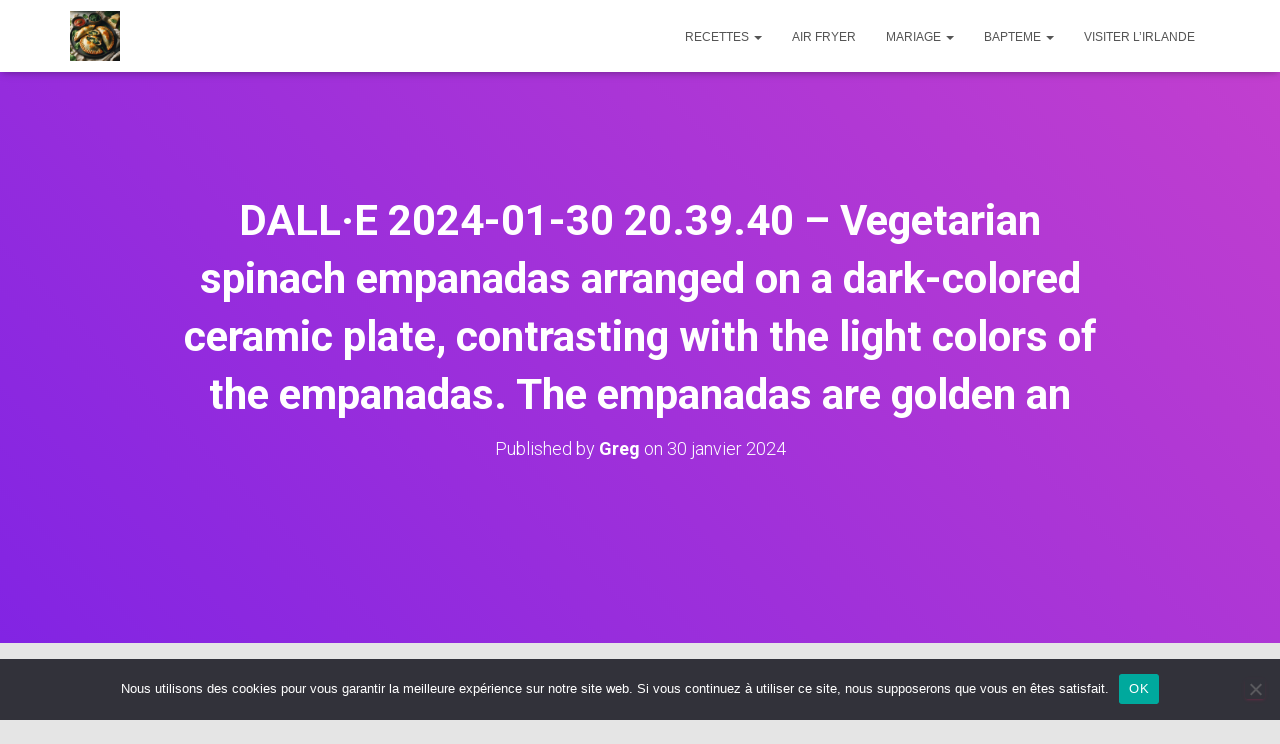

--- FILE ---
content_type: text/html; charset=UTF-8
request_url: https://aundetailpres.fr/2024/01/empanadas-aux-epinards-vegetariennes/dall%C2%B7e-2024-01-30-20-39-40-vegetarian-spinach-empanadas-arranged-on-a-dark-colored-ceramic-plate-contrasting-with-the-light-colors-of-the-empanadas-the-empanadas-are-golden-an/
body_size: 15746
content:
<!DOCTYPE html>
<html lang="fr-FR">

<head>
	<meta charset='UTF-8'>
	<meta name="viewport" content="width=device-width, initial-scale=1">
	<link rel="profile" href="http://gmpg.org/xfn/11">
		<meta name='robots' content='index, follow, max-image-preview:large, max-snippet:-1, max-video-preview:-1' />

	<!-- This site is optimized with the Yoast SEO plugin v26.6 - https://yoast.com/wordpress/plugins/seo/ -->
	<title>DALL·E 2024-01-30 20.39.40 - Vegetarian spinach empanadas arranged on a dark-colored ceramic plate, contrasting with the light colors of the empanadas. The empanadas are golden an | A un détail près...</title>
	<link rel="canonical" href="https://aundetailpres.fr/2024/01/empanadas-aux-epinards-vegetariennes/dall·e-2024-01-30-20-39-40-vegetarian-spinach-empanadas-arranged-on-a-dark-colored-ceramic-plate-contrasting-with-the-light-colors-of-the-empanadas-the-empanadas-are-golden-an/" />
	<meta property="og:locale" content="fr_FR" />
	<meta property="og:type" content="article" />
	<meta property="og:title" content="DALL·E 2024-01-30 20.39.40 - Vegetarian spinach empanadas arranged on a dark-colored ceramic plate, contrasting with the light colors of the empanadas. The empanadas are golden an | A un détail près..." />
	<meta property="og:description" content="Vous allez aimer" />
	<meta property="og:url" content="https://aundetailpres.fr/2024/01/empanadas-aux-epinards-vegetariennes/dall·e-2024-01-30-20-39-40-vegetarian-spinach-empanadas-arranged-on-a-dark-colored-ceramic-plate-contrasting-with-the-light-colors-of-the-empanadas-the-empanadas-are-golden-an/" />
	<meta property="og:site_name" content="A un détail près..." />
	<meta property="og:image" content="https://aundetailpres.fr/2024/01/empanadas-aux-epinards-vegetariennes/dall%C2%B7e-2024-01-30-20-39-40-vegetarian-spinach-empanadas-arranged-on-a-dark-colored-ceramic-plate-contrasting-with-the-light-colors-of-the-empanadas-the-empanadas-are-golden-an" />
	<meta property="og:image:width" content="1" />
	<meta property="og:image:height" content="1" />
	<meta property="og:image:type" content="image/png" />
	<meta name="twitter:card" content="summary_large_image" />
	<script type="application/ld+json" class="yoast-schema-graph">{"@context":"https://schema.org","@graph":[{"@type":"WebPage","@id":"https://aundetailpres.fr/2024/01/empanadas-aux-epinards-vegetariennes/dall%C2%B7e-2024-01-30-20-39-40-vegetarian-spinach-empanadas-arranged-on-a-dark-colored-ceramic-plate-contrasting-with-the-light-colors-of-the-empanadas-the-empanadas-are-golden-an/","url":"https://aundetailpres.fr/2024/01/empanadas-aux-epinards-vegetariennes/dall%C2%B7e-2024-01-30-20-39-40-vegetarian-spinach-empanadas-arranged-on-a-dark-colored-ceramic-plate-contrasting-with-the-light-colors-of-the-empanadas-the-empanadas-are-golden-an/","name":"DALL·E 2024-01-30 20.39.40 - Vegetarian spinach empanadas arranged on a dark-colored ceramic plate, contrasting with the light colors of the empanadas. The empanadas are golden an | A un détail près...","isPartOf":{"@id":"https://aundetailpres.fr/#website"},"primaryImageOfPage":{"@id":"https://aundetailpres.fr/2024/01/empanadas-aux-epinards-vegetariennes/dall%C2%B7e-2024-01-30-20-39-40-vegetarian-spinach-empanadas-arranged-on-a-dark-colored-ceramic-plate-contrasting-with-the-light-colors-of-the-empanadas-the-empanadas-are-golden-an/#primaryimage"},"image":{"@id":"https://aundetailpres.fr/2024/01/empanadas-aux-epinards-vegetariennes/dall%C2%B7e-2024-01-30-20-39-40-vegetarian-spinach-empanadas-arranged-on-a-dark-colored-ceramic-plate-contrasting-with-the-light-colors-of-the-empanadas-the-empanadas-are-golden-an/#primaryimage"},"thumbnailUrl":"https://aundetailpres.fr/wp-content/uploads/2024/01/DALL·E-2024-01-30-20.39.40-Vegetarian-spinach-empanadas-arranged-on-a-dark-colored-ceramic-plate-contrasting-with-the-light-colors-of-the-empanadas.-The-empanadas-are-golden-an.png","datePublished":"2024-01-30T19:39:52+00:00","breadcrumb":{"@id":"https://aundetailpres.fr/2024/01/empanadas-aux-epinards-vegetariennes/dall%C2%B7e-2024-01-30-20-39-40-vegetarian-spinach-empanadas-arranged-on-a-dark-colored-ceramic-plate-contrasting-with-the-light-colors-of-the-empanadas-the-empanadas-are-golden-an/#breadcrumb"},"inLanguage":"fr-FR","potentialAction":[{"@type":"ReadAction","target":["https://aundetailpres.fr/2024/01/empanadas-aux-epinards-vegetariennes/dall%C2%B7e-2024-01-30-20-39-40-vegetarian-spinach-empanadas-arranged-on-a-dark-colored-ceramic-plate-contrasting-with-the-light-colors-of-the-empanadas-the-empanadas-are-golden-an/"]}]},{"@type":"ImageObject","inLanguage":"fr-FR","@id":"https://aundetailpres.fr/2024/01/empanadas-aux-epinards-vegetariennes/dall%C2%B7e-2024-01-30-20-39-40-vegetarian-spinach-empanadas-arranged-on-a-dark-colored-ceramic-plate-contrasting-with-the-light-colors-of-the-empanadas-the-empanadas-are-golden-an/#primaryimage","url":"https://aundetailpres.fr/wp-content/uploads/2024/01/DALL·E-2024-01-30-20.39.40-Vegetarian-spinach-empanadas-arranged-on-a-dark-colored-ceramic-plate-contrasting-with-the-light-colors-of-the-empanadas.-The-empanadas-are-golden-an.png","contentUrl":"https://aundetailpres.fr/wp-content/uploads/2024/01/DALL·E-2024-01-30-20.39.40-Vegetarian-spinach-empanadas-arranged-on-a-dark-colored-ceramic-plate-contrasting-with-the-light-colors-of-the-empanadas.-The-empanadas-are-golden-an.png","width":1024,"height":1024},{"@type":"BreadcrumbList","@id":"https://aundetailpres.fr/2024/01/empanadas-aux-epinards-vegetariennes/dall%C2%B7e-2024-01-30-20-39-40-vegetarian-spinach-empanadas-arranged-on-a-dark-colored-ceramic-plate-contrasting-with-the-light-colors-of-the-empanadas-the-empanadas-are-golden-an/#breadcrumb","itemListElement":[{"@type":"ListItem","position":1,"name":"Home","item":"https://aundetailpres.fr/"},{"@type":"ListItem","position":2,"name":"Empanadas aux épinards végétariennes","item":"https://aundetailpres.fr/2024/01/empanadas-aux-epinards-vegetariennes/"},{"@type":"ListItem","position":3,"name":"DALL·E 2024-01-30 20.39.40 &#8211; Vegetarian spinach empanadas arranged on a dark-colored ceramic plate, contrasting with the light colors of the empanadas. The empanadas are golden an"}]},{"@type":"WebSite","@id":"https://aundetailpres.fr/#website","url":"https://aundetailpres.fr/","name":"A un détail près...","description":"Le petit truc qui fait la différence","potentialAction":[{"@type":"SearchAction","target":{"@type":"EntryPoint","urlTemplate":"https://aundetailpres.fr/?s={search_term_string}"},"query-input":{"@type":"PropertyValueSpecification","valueRequired":true,"valueName":"search_term_string"}}],"inLanguage":"fr-FR"}]}</script>
	<!-- / Yoast SEO plugin. -->


<link rel='dns-prefetch' href='//www.googletagmanager.com' />
<link rel='dns-prefetch' href='//stats.wp.com' />
<link rel='dns-prefetch' href='//fonts.googleapis.com' />
<link rel='dns-prefetch' href='//v0.wordpress.com' />
<link rel='dns-prefetch' href='//pagead2.googlesyndication.com' />
<link rel="alternate" type="application/rss+xml" title="A un détail près... &raquo; Flux" href="https://aundetailpres.fr/feed/" />
<link rel="alternate" title="oEmbed (JSON)" type="application/json+oembed" href="https://aundetailpres.fr/wp-json/oembed/1.0/embed?url=https%3A%2F%2Faundetailpres.fr%2F2024%2F01%2Fempanadas-aux-epinards-vegetariennes%2Fdall%25c2%25b7e-2024-01-30-20-39-40-vegetarian-spinach-empanadas-arranged-on-a-dark-colored-ceramic-plate-contrasting-with-the-light-colors-of-the-empanadas-the-empanadas-are-golden-an%2F" />
<link rel="alternate" title="oEmbed (XML)" type="text/xml+oembed" href="https://aundetailpres.fr/wp-json/oembed/1.0/embed?url=https%3A%2F%2Faundetailpres.fr%2F2024%2F01%2Fempanadas-aux-epinards-vegetariennes%2Fdall%25c2%25b7e-2024-01-30-20-39-40-vegetarian-spinach-empanadas-arranged-on-a-dark-colored-ceramic-plate-contrasting-with-the-light-colors-of-the-empanadas-the-empanadas-are-golden-an%2F&#038;format=xml" />
<style id='wp-img-auto-sizes-contain-inline-css' type='text/css'>
img:is([sizes=auto i],[sizes^="auto," i]){contain-intrinsic-size:3000px 1500px}
/*# sourceURL=wp-img-auto-sizes-contain-inline-css */
</style>
<style id='wp-emoji-styles-inline-css' type='text/css'>

	img.wp-smiley, img.emoji {
		display: inline !important;
		border: none !important;
		box-shadow: none !important;
		height: 1em !important;
		width: 1em !important;
		margin: 0 0.07em !important;
		vertical-align: -0.1em !important;
		background: none !important;
		padding: 0 !important;
	}
/*# sourceURL=wp-emoji-styles-inline-css */
</style>
<style id='wp-block-library-inline-css' type='text/css'>
:root{--wp-block-synced-color:#7a00df;--wp-block-synced-color--rgb:122,0,223;--wp-bound-block-color:var(--wp-block-synced-color);--wp-editor-canvas-background:#ddd;--wp-admin-theme-color:#007cba;--wp-admin-theme-color--rgb:0,124,186;--wp-admin-theme-color-darker-10:#006ba1;--wp-admin-theme-color-darker-10--rgb:0,107,160.5;--wp-admin-theme-color-darker-20:#005a87;--wp-admin-theme-color-darker-20--rgb:0,90,135;--wp-admin-border-width-focus:2px}@media (min-resolution:192dpi){:root{--wp-admin-border-width-focus:1.5px}}.wp-element-button{cursor:pointer}:root .has-very-light-gray-background-color{background-color:#eee}:root .has-very-dark-gray-background-color{background-color:#313131}:root .has-very-light-gray-color{color:#eee}:root .has-very-dark-gray-color{color:#313131}:root .has-vivid-green-cyan-to-vivid-cyan-blue-gradient-background{background:linear-gradient(135deg,#00d084,#0693e3)}:root .has-purple-crush-gradient-background{background:linear-gradient(135deg,#34e2e4,#4721fb 50%,#ab1dfe)}:root .has-hazy-dawn-gradient-background{background:linear-gradient(135deg,#faaca8,#dad0ec)}:root .has-subdued-olive-gradient-background{background:linear-gradient(135deg,#fafae1,#67a671)}:root .has-atomic-cream-gradient-background{background:linear-gradient(135deg,#fdd79a,#004a59)}:root .has-nightshade-gradient-background{background:linear-gradient(135deg,#330968,#31cdcf)}:root .has-midnight-gradient-background{background:linear-gradient(135deg,#020381,#2874fc)}:root{--wp--preset--font-size--normal:16px;--wp--preset--font-size--huge:42px}.has-regular-font-size{font-size:1em}.has-larger-font-size{font-size:2.625em}.has-normal-font-size{font-size:var(--wp--preset--font-size--normal)}.has-huge-font-size{font-size:var(--wp--preset--font-size--huge)}.has-text-align-center{text-align:center}.has-text-align-left{text-align:left}.has-text-align-right{text-align:right}.has-fit-text{white-space:nowrap!important}#end-resizable-editor-section{display:none}.aligncenter{clear:both}.items-justified-left{justify-content:flex-start}.items-justified-center{justify-content:center}.items-justified-right{justify-content:flex-end}.items-justified-space-between{justify-content:space-between}.screen-reader-text{border:0;clip-path:inset(50%);height:1px;margin:-1px;overflow:hidden;padding:0;position:absolute;width:1px;word-wrap:normal!important}.screen-reader-text:focus{background-color:#ddd;clip-path:none;color:#444;display:block;font-size:1em;height:auto;left:5px;line-height:normal;padding:15px 23px 14px;text-decoration:none;top:5px;width:auto;z-index:100000}html :where(.has-border-color){border-style:solid}html :where([style*=border-top-color]){border-top-style:solid}html :where([style*=border-right-color]){border-right-style:solid}html :where([style*=border-bottom-color]){border-bottom-style:solid}html :where([style*=border-left-color]){border-left-style:solid}html :where([style*=border-width]){border-style:solid}html :where([style*=border-top-width]){border-top-style:solid}html :where([style*=border-right-width]){border-right-style:solid}html :where([style*=border-bottom-width]){border-bottom-style:solid}html :where([style*=border-left-width]){border-left-style:solid}html :where(img[class*=wp-image-]){height:auto;max-width:100%}:where(figure){margin:0 0 1em}html :where(.is-position-sticky){--wp-admin--admin-bar--position-offset:var(--wp-admin--admin-bar--height,0px)}@media screen and (max-width:600px){html :where(.is-position-sticky){--wp-admin--admin-bar--position-offset:0px}}

/*# sourceURL=wp-block-library-inline-css */
</style><style id='wp-block-page-list-inline-css' type='text/css'>
.wp-block-navigation .wp-block-page-list{align-items:var(--navigation-layout-align,initial);background-color:inherit;display:flex;flex-direction:var(--navigation-layout-direction,initial);flex-wrap:var(--navigation-layout-wrap,wrap);justify-content:var(--navigation-layout-justify,initial)}.wp-block-navigation .wp-block-navigation-item{background-color:inherit}.wp-block-page-list{box-sizing:border-box}
/*# sourceURL=https://aundetailpres.fr/wp-includes/blocks/page-list/style.min.css */
</style>
<style id='global-styles-inline-css' type='text/css'>
:root{--wp--preset--aspect-ratio--square: 1;--wp--preset--aspect-ratio--4-3: 4/3;--wp--preset--aspect-ratio--3-4: 3/4;--wp--preset--aspect-ratio--3-2: 3/2;--wp--preset--aspect-ratio--2-3: 2/3;--wp--preset--aspect-ratio--16-9: 16/9;--wp--preset--aspect-ratio--9-16: 9/16;--wp--preset--color--black: #000000;--wp--preset--color--cyan-bluish-gray: #abb8c3;--wp--preset--color--white: #ffffff;--wp--preset--color--pale-pink: #f78da7;--wp--preset--color--vivid-red: #cf2e2e;--wp--preset--color--luminous-vivid-orange: #ff6900;--wp--preset--color--luminous-vivid-amber: #fcb900;--wp--preset--color--light-green-cyan: #7bdcb5;--wp--preset--color--vivid-green-cyan: #00d084;--wp--preset--color--pale-cyan-blue: #8ed1fc;--wp--preset--color--vivid-cyan-blue: #0693e3;--wp--preset--color--vivid-purple: #9b51e0;--wp--preset--color--accent: #e91e63;--wp--preset--color--background-color: #E5E5E5;--wp--preset--color--header-gradient: #8224e3;--wp--preset--gradient--vivid-cyan-blue-to-vivid-purple: linear-gradient(135deg,rgb(6,147,227) 0%,rgb(155,81,224) 100%);--wp--preset--gradient--light-green-cyan-to-vivid-green-cyan: linear-gradient(135deg,rgb(122,220,180) 0%,rgb(0,208,130) 100%);--wp--preset--gradient--luminous-vivid-amber-to-luminous-vivid-orange: linear-gradient(135deg,rgb(252,185,0) 0%,rgb(255,105,0) 100%);--wp--preset--gradient--luminous-vivid-orange-to-vivid-red: linear-gradient(135deg,rgb(255,105,0) 0%,rgb(207,46,46) 100%);--wp--preset--gradient--very-light-gray-to-cyan-bluish-gray: linear-gradient(135deg,rgb(238,238,238) 0%,rgb(169,184,195) 100%);--wp--preset--gradient--cool-to-warm-spectrum: linear-gradient(135deg,rgb(74,234,220) 0%,rgb(151,120,209) 20%,rgb(207,42,186) 40%,rgb(238,44,130) 60%,rgb(251,105,98) 80%,rgb(254,248,76) 100%);--wp--preset--gradient--blush-light-purple: linear-gradient(135deg,rgb(255,206,236) 0%,rgb(152,150,240) 100%);--wp--preset--gradient--blush-bordeaux: linear-gradient(135deg,rgb(254,205,165) 0%,rgb(254,45,45) 50%,rgb(107,0,62) 100%);--wp--preset--gradient--luminous-dusk: linear-gradient(135deg,rgb(255,203,112) 0%,rgb(199,81,192) 50%,rgb(65,88,208) 100%);--wp--preset--gradient--pale-ocean: linear-gradient(135deg,rgb(255,245,203) 0%,rgb(182,227,212) 50%,rgb(51,167,181) 100%);--wp--preset--gradient--electric-grass: linear-gradient(135deg,rgb(202,248,128) 0%,rgb(113,206,126) 100%);--wp--preset--gradient--midnight: linear-gradient(135deg,rgb(2,3,129) 0%,rgb(40,116,252) 100%);--wp--preset--font-size--small: 13px;--wp--preset--font-size--medium: 20px;--wp--preset--font-size--large: 36px;--wp--preset--font-size--x-large: 42px;--wp--preset--spacing--20: 0.44rem;--wp--preset--spacing--30: 0.67rem;--wp--preset--spacing--40: 1rem;--wp--preset--spacing--50: 1.5rem;--wp--preset--spacing--60: 2.25rem;--wp--preset--spacing--70: 3.38rem;--wp--preset--spacing--80: 5.06rem;--wp--preset--shadow--natural: 6px 6px 9px rgba(0, 0, 0, 0.2);--wp--preset--shadow--deep: 12px 12px 50px rgba(0, 0, 0, 0.4);--wp--preset--shadow--sharp: 6px 6px 0px rgba(0, 0, 0, 0.2);--wp--preset--shadow--outlined: 6px 6px 0px -3px rgb(255, 255, 255), 6px 6px rgb(0, 0, 0);--wp--preset--shadow--crisp: 6px 6px 0px rgb(0, 0, 0);}:root :where(.is-layout-flow) > :first-child{margin-block-start: 0;}:root :where(.is-layout-flow) > :last-child{margin-block-end: 0;}:root :where(.is-layout-flow) > *{margin-block-start: 24px;margin-block-end: 0;}:root :where(.is-layout-constrained) > :first-child{margin-block-start: 0;}:root :where(.is-layout-constrained) > :last-child{margin-block-end: 0;}:root :where(.is-layout-constrained) > *{margin-block-start: 24px;margin-block-end: 0;}:root :where(.is-layout-flex){gap: 24px;}:root :where(.is-layout-grid){gap: 24px;}body .is-layout-flex{display: flex;}.is-layout-flex{flex-wrap: wrap;align-items: center;}.is-layout-flex > :is(*, div){margin: 0;}body .is-layout-grid{display: grid;}.is-layout-grid > :is(*, div){margin: 0;}.has-black-color{color: var(--wp--preset--color--black) !important;}.has-cyan-bluish-gray-color{color: var(--wp--preset--color--cyan-bluish-gray) !important;}.has-white-color{color: var(--wp--preset--color--white) !important;}.has-pale-pink-color{color: var(--wp--preset--color--pale-pink) !important;}.has-vivid-red-color{color: var(--wp--preset--color--vivid-red) !important;}.has-luminous-vivid-orange-color{color: var(--wp--preset--color--luminous-vivid-orange) !important;}.has-luminous-vivid-amber-color{color: var(--wp--preset--color--luminous-vivid-amber) !important;}.has-light-green-cyan-color{color: var(--wp--preset--color--light-green-cyan) !important;}.has-vivid-green-cyan-color{color: var(--wp--preset--color--vivid-green-cyan) !important;}.has-pale-cyan-blue-color{color: var(--wp--preset--color--pale-cyan-blue) !important;}.has-vivid-cyan-blue-color{color: var(--wp--preset--color--vivid-cyan-blue) !important;}.has-vivid-purple-color{color: var(--wp--preset--color--vivid-purple) !important;}.has-accent-color{color: var(--wp--preset--color--accent) !important;}.has-background-color-color{color: var(--wp--preset--color--background-color) !important;}.has-header-gradient-color{color: var(--wp--preset--color--header-gradient) !important;}.has-black-background-color{background-color: var(--wp--preset--color--black) !important;}.has-cyan-bluish-gray-background-color{background-color: var(--wp--preset--color--cyan-bluish-gray) !important;}.has-white-background-color{background-color: var(--wp--preset--color--white) !important;}.has-pale-pink-background-color{background-color: var(--wp--preset--color--pale-pink) !important;}.has-vivid-red-background-color{background-color: var(--wp--preset--color--vivid-red) !important;}.has-luminous-vivid-orange-background-color{background-color: var(--wp--preset--color--luminous-vivid-orange) !important;}.has-luminous-vivid-amber-background-color{background-color: var(--wp--preset--color--luminous-vivid-amber) !important;}.has-light-green-cyan-background-color{background-color: var(--wp--preset--color--light-green-cyan) !important;}.has-vivid-green-cyan-background-color{background-color: var(--wp--preset--color--vivid-green-cyan) !important;}.has-pale-cyan-blue-background-color{background-color: var(--wp--preset--color--pale-cyan-blue) !important;}.has-vivid-cyan-blue-background-color{background-color: var(--wp--preset--color--vivid-cyan-blue) !important;}.has-vivid-purple-background-color{background-color: var(--wp--preset--color--vivid-purple) !important;}.has-accent-background-color{background-color: var(--wp--preset--color--accent) !important;}.has-background-color-background-color{background-color: var(--wp--preset--color--background-color) !important;}.has-header-gradient-background-color{background-color: var(--wp--preset--color--header-gradient) !important;}.has-black-border-color{border-color: var(--wp--preset--color--black) !important;}.has-cyan-bluish-gray-border-color{border-color: var(--wp--preset--color--cyan-bluish-gray) !important;}.has-white-border-color{border-color: var(--wp--preset--color--white) !important;}.has-pale-pink-border-color{border-color: var(--wp--preset--color--pale-pink) !important;}.has-vivid-red-border-color{border-color: var(--wp--preset--color--vivid-red) !important;}.has-luminous-vivid-orange-border-color{border-color: var(--wp--preset--color--luminous-vivid-orange) !important;}.has-luminous-vivid-amber-border-color{border-color: var(--wp--preset--color--luminous-vivid-amber) !important;}.has-light-green-cyan-border-color{border-color: var(--wp--preset--color--light-green-cyan) !important;}.has-vivid-green-cyan-border-color{border-color: var(--wp--preset--color--vivid-green-cyan) !important;}.has-pale-cyan-blue-border-color{border-color: var(--wp--preset--color--pale-cyan-blue) !important;}.has-vivid-cyan-blue-border-color{border-color: var(--wp--preset--color--vivid-cyan-blue) !important;}.has-vivid-purple-border-color{border-color: var(--wp--preset--color--vivid-purple) !important;}.has-accent-border-color{border-color: var(--wp--preset--color--accent) !important;}.has-background-color-border-color{border-color: var(--wp--preset--color--background-color) !important;}.has-header-gradient-border-color{border-color: var(--wp--preset--color--header-gradient) !important;}.has-vivid-cyan-blue-to-vivid-purple-gradient-background{background: var(--wp--preset--gradient--vivid-cyan-blue-to-vivid-purple) !important;}.has-light-green-cyan-to-vivid-green-cyan-gradient-background{background: var(--wp--preset--gradient--light-green-cyan-to-vivid-green-cyan) !important;}.has-luminous-vivid-amber-to-luminous-vivid-orange-gradient-background{background: var(--wp--preset--gradient--luminous-vivid-amber-to-luminous-vivid-orange) !important;}.has-luminous-vivid-orange-to-vivid-red-gradient-background{background: var(--wp--preset--gradient--luminous-vivid-orange-to-vivid-red) !important;}.has-very-light-gray-to-cyan-bluish-gray-gradient-background{background: var(--wp--preset--gradient--very-light-gray-to-cyan-bluish-gray) !important;}.has-cool-to-warm-spectrum-gradient-background{background: var(--wp--preset--gradient--cool-to-warm-spectrum) !important;}.has-blush-light-purple-gradient-background{background: var(--wp--preset--gradient--blush-light-purple) !important;}.has-blush-bordeaux-gradient-background{background: var(--wp--preset--gradient--blush-bordeaux) !important;}.has-luminous-dusk-gradient-background{background: var(--wp--preset--gradient--luminous-dusk) !important;}.has-pale-ocean-gradient-background{background: var(--wp--preset--gradient--pale-ocean) !important;}.has-electric-grass-gradient-background{background: var(--wp--preset--gradient--electric-grass) !important;}.has-midnight-gradient-background{background: var(--wp--preset--gradient--midnight) !important;}.has-small-font-size{font-size: var(--wp--preset--font-size--small) !important;}.has-medium-font-size{font-size: var(--wp--preset--font-size--medium) !important;}.has-large-font-size{font-size: var(--wp--preset--font-size--large) !important;}.has-x-large-font-size{font-size: var(--wp--preset--font-size--x-large) !important;}
/*# sourceURL=global-styles-inline-css */
</style>

<style id='classic-theme-styles-inline-css' type='text/css'>
/*! This file is auto-generated */
.wp-block-button__link{color:#fff;background-color:#32373c;border-radius:9999px;box-shadow:none;text-decoration:none;padding:calc(.667em + 2px) calc(1.333em + 2px);font-size:1.125em}.wp-block-file__button{background:#32373c;color:#fff;text-decoration:none}
/*# sourceURL=/wp-includes/css/classic-themes.min.css */
</style>
<link rel='stylesheet' id='cookie-notice-front-css' href='https://aundetailpres.fr/wp-content/plugins/cookie-notice/css/front.min.css?ver=2.5.11' type='text/css' media='all' />
<link rel='stylesheet' id='hestia-clients-bar-css' href='https://aundetailpres.fr/wp-content/plugins/themeisle-companion/obfx_modules/companion-legacy/assets/css/hestia/clients-bar.css?ver=3.0.3' type='text/css' media='all' />
<link rel='stylesheet' id='bootstrap-css' href='https://aundetailpres.fr/wp-content/themes/hestia/assets/bootstrap/css/bootstrap.min.css?ver=1.0.2' type='text/css' media='all' />
<link rel='stylesheet' id='hestia-font-sizes-css' href='https://aundetailpres.fr/wp-content/themes/hestia/assets/css/font-sizes.min.css?ver=3.3.3' type='text/css' media='all' />
<link rel='stylesheet' id='hestia_style-css' href='https://aundetailpres.fr/wp-content/themes/hestia/style.min.css?ver=3.3.3' type='text/css' media='all' />
<style id='hestia_style-inline-css' type='text/css'>
.navbar .navbar-nav li a[href*="facebook.com"]{font-size:0}.navbar .navbar-nav li a[href*="facebook.com"]:before{content:"\f39e"}.navbar .navbar-nav li a[href*="facebook.com"]:hover:before{color:#3b5998}.navbar .navbar-nav li a[href*="twitter.com"]{font-size:0}.navbar .navbar-nav li a[href*="twitter.com"]:before{content:"\f099"}.navbar .navbar-nav li a[href*="twitter.com"]:hover:before{color:#000}.navbar .navbar-nav li a[href*="pinterest.com"]{font-size:0}.navbar .navbar-nav li a[href*="pinterest.com"]:before{content:"\f231"}.navbar .navbar-nav li a[href*="pinterest.com"]:hover:before{color:#cc2127}.navbar .navbar-nav li a[href*="google.com"]{font-size:0}.navbar .navbar-nav li a[href*="google.com"]:before{content:"\f1a0"}.navbar .navbar-nav li a[href*="google.com"]:hover:before{color:#dd4b39}.navbar .navbar-nav li a[href*="linkedin.com"]{font-size:0}.navbar .navbar-nav li a[href*="linkedin.com"]:before{content:"\f0e1"}.navbar .navbar-nav li a[href*="linkedin.com"]:hover:before{color:#0976b4}.navbar .navbar-nav li a[href*="dribbble.com"]{font-size:0}.navbar .navbar-nav li a[href*="dribbble.com"]:before{content:"\f17d"}.navbar .navbar-nav li a[href*="dribbble.com"]:hover:before{color:#ea4c89}.navbar .navbar-nav li a[href*="github.com"]{font-size:0}.navbar .navbar-nav li a[href*="github.com"]:before{content:"\f09b"}.navbar .navbar-nav li a[href*="github.com"]:hover:before{color:#000}.navbar .navbar-nav li a[href*="youtube.com"]{font-size:0}.navbar .navbar-nav li a[href*="youtube.com"]:before{content:"\f167"}.navbar .navbar-nav li a[href*="youtube.com"]:hover:before{color:#e52d27}.navbar .navbar-nav li a[href*="instagram.com"]{font-size:0}.navbar .navbar-nav li a[href*="instagram.com"]:before{content:"\f16d"}.navbar .navbar-nav li a[href*="instagram.com"]:hover:before{color:#125688}.navbar .navbar-nav li a[href*="reddit.com"]{font-size:0}.navbar .navbar-nav li a[href*="reddit.com"]:before{content:"\f281"}.navbar .navbar-nav li a[href*="reddit.com"]:hover:before{color:#ff4500}.navbar .navbar-nav li a[href*="tumblr.com"]{font-size:0}.navbar .navbar-nav li a[href*="tumblr.com"]:before{content:"\f173"}.navbar .navbar-nav li a[href*="tumblr.com"]:hover:before{color:#35465c}.navbar .navbar-nav li a[href*="behance.com"]{font-size:0}.navbar .navbar-nav li a[href*="behance.com"]:before{content:"\f1b4"}.navbar .navbar-nav li a[href*="behance.com"]:hover:before{color:#1769ff}.navbar .navbar-nav li a[href*="snapchat.com"]{font-size:0}.navbar .navbar-nav li a[href*="snapchat.com"]:before{content:"\f2ab"}.navbar .navbar-nav li a[href*="snapchat.com"]:hover:before{color:#fffc00}.navbar .navbar-nav li a[href*="deviantart.com"]{font-size:0}.navbar .navbar-nav li a[href*="deviantart.com"]:before{content:"\f1bd"}.navbar .navbar-nav li a[href*="deviantart.com"]:hover:before{color:#05cc47}.navbar .navbar-nav li a[href*="vimeo.com"]{font-size:0}.navbar .navbar-nav li a[href*="vimeo.com"]:before{content:"\f27d"}.navbar .navbar-nav li a[href*="vimeo.com"]:hover:before{color:#1ab7ea}.navbar .navbar-nav li a:is( [href*="://x.com"],[href*="://www.x.com"]){font-size:0}.navbar .navbar-nav li a:is( [href*="://x.com"],[href*="://www.x.com"]):before{content:"\e61b"}.navbar .navbar-nav li a:is( [href*="://x.com"],[href*="://www.x.com"]):hover:before{color:#000}
.hestia-top-bar,.hestia-top-bar .widget.widget_shopping_cart .cart_list{background-color:#363537}.hestia-top-bar .widget .label-floating input[type=search]:-webkit-autofill{-webkit-box-shadow:inset 0 0 0 9999px #363537}.hestia-top-bar,.hestia-top-bar .widget .label-floating input[type=search],.hestia-top-bar .widget.widget_search form.form-group:before,.hestia-top-bar .widget.widget_product_search form.form-group:before,.hestia-top-bar .widget.widget_shopping_cart:before{color:#fff}.hestia-top-bar .widget .label-floating input[type=search]{-webkit-text-fill-color:#fff !important}.hestia-top-bar div.widget.widget_shopping_cart:before,.hestia-top-bar .widget.widget_product_search form.form-group:before,.hestia-top-bar .widget.widget_search form.form-group:before{background-color:#fff}.hestia-top-bar a,.hestia-top-bar .top-bar-nav li a{color:#fff}.hestia-top-bar ul li a[href*="mailto:"]:before,.hestia-top-bar ul li a[href*="tel:"]:before{background-color:#fff}.hestia-top-bar a:hover,.hestia-top-bar .top-bar-nav li a:hover{color:#eee}.hestia-top-bar ul li:hover a[href*="mailto:"]:before,.hestia-top-bar ul li:hover a[href*="tel:"]:before{background-color:#eee}
footer.footer.footer-black{background:#323437}footer.footer.footer-black.footer-big{color:#fff}footer.footer.footer-black a{color:#fff}footer.footer.footer-black hr{border-color:#5e5e5e}.footer-big p,.widget,.widget code,.widget pre{color:#5e5e5e}
:root{--hestia-primary-color:#e91e63}a,.navbar .dropdown-menu li:hover>a,.navbar .dropdown-menu li:focus>a,.navbar .dropdown-menu li:active>a,.navbar .navbar-nav>li .dropdown-menu li:hover>a,body:not(.home) .navbar-default .navbar-nav>.active:not(.btn)>a,body:not(.home) .navbar-default .navbar-nav>.active:not(.btn)>a:hover,body:not(.home) .navbar-default .navbar-nav>.active:not(.btn)>a:focus,a:hover,.card-blog a.moretag:hover,.card-blog a.more-link:hover,.widget a:hover,.has-text-color.has-accent-color,p.has-text-color a{color:#e91e63}.svg-text-color{fill:#e91e63}.pagination span.current,.pagination span.current:focus,.pagination span.current:hover{border-color:#e91e63}button,button:hover,.woocommerce .track_order button[type="submit"],.woocommerce .track_order button[type="submit"]:hover,div.wpforms-container .wpforms-form button[type=submit].wpforms-submit,div.wpforms-container .wpforms-form button[type=submit].wpforms-submit:hover,input[type="button"],input[type="button"]:hover,input[type="submit"],input[type="submit"]:hover,input#searchsubmit,.pagination span.current,.pagination span.current:focus,.pagination span.current:hover,.btn.btn-primary,.btn.btn-primary:link,.btn.btn-primary:hover,.btn.btn-primary:focus,.btn.btn-primary:active,.btn.btn-primary.active,.btn.btn-primary.active:focus,.btn.btn-primary.active:hover,.btn.btn-primary:active:hover,.btn.btn-primary:active:focus,.btn.btn-primary:active:hover,.hestia-sidebar-open.btn.btn-rose,.hestia-sidebar-close.btn.btn-rose,.hestia-sidebar-open.btn.btn-rose:hover,.hestia-sidebar-close.btn.btn-rose:hover,.hestia-sidebar-open.btn.btn-rose:focus,.hestia-sidebar-close.btn.btn-rose:focus,.label.label-primary,.hestia-work .portfolio-item:nth-child(6n+1) .label,.nav-cart .nav-cart-content .widget .buttons .button,.has-accent-background-color[class*="has-background"]{background-color:#e91e63}@media(max-width:768px){.navbar-default .navbar-nav>li>a:hover,.navbar-default .navbar-nav>li>a:focus,.navbar .navbar-nav .dropdown .dropdown-menu li a:hover,.navbar .navbar-nav .dropdown .dropdown-menu li a:focus,.navbar button.navbar-toggle:hover,.navbar .navbar-nav li:hover>a i{color:#e91e63}}body:not(.woocommerce-page) button:not([class^="fl-"]):not(.hestia-scroll-to-top):not(.navbar-toggle):not(.close),body:not(.woocommerce-page) .button:not([class^="fl-"]):not(hestia-scroll-to-top):not(.navbar-toggle):not(.add_to_cart_button):not(.product_type_grouped):not(.product_type_external),div.wpforms-container .wpforms-form button[type=submit].wpforms-submit,input[type="submit"],input[type="button"],.btn.btn-primary,.widget_product_search button[type="submit"],.hestia-sidebar-open.btn.btn-rose,.hestia-sidebar-close.btn.btn-rose,.everest-forms button[type=submit].everest-forms-submit-button{-webkit-box-shadow:0 2px 2px 0 rgba(233,30,99,0.14),0 3px 1px -2px rgba(233,30,99,0.2),0 1px 5px 0 rgba(233,30,99,0.12);box-shadow:0 2px 2px 0 rgba(233,30,99,0.14),0 3px 1px -2px rgba(233,30,99,0.2),0 1px 5px 0 rgba(233,30,99,0.12)}.card .header-primary,.card .content-primary,.everest-forms button[type=submit].everest-forms-submit-button{background:#e91e63}body:not(.woocommerce-page) .button:not([class^="fl-"]):not(.hestia-scroll-to-top):not(.navbar-toggle):not(.add_to_cart_button):hover,body:not(.woocommerce-page) button:not([class^="fl-"]):not(.hestia-scroll-to-top):not(.navbar-toggle):not(.close):hover,div.wpforms-container .wpforms-form button[type=submit].wpforms-submit:hover,input[type="submit"]:hover,input[type="button"]:hover,input#searchsubmit:hover,.widget_product_search button[type="submit"]:hover,.pagination span.current,.btn.btn-primary:hover,.btn.btn-primary:focus,.btn.btn-primary:active,.btn.btn-primary.active,.btn.btn-primary:active:focus,.btn.btn-primary:active:hover,.hestia-sidebar-open.btn.btn-rose:hover,.hestia-sidebar-close.btn.btn-rose:hover,.pagination span.current:hover,.everest-forms button[type=submit].everest-forms-submit-button:hover,.everest-forms button[type=submit].everest-forms-submit-button:focus,.everest-forms button[type=submit].everest-forms-submit-button:active{-webkit-box-shadow:0 14px 26px -12px rgba(233,30,99,0.42),0 4px 23px 0 rgba(0,0,0,0.12),0 8px 10px -5px rgba(233,30,99,0.2);box-shadow:0 14px 26px -12px rgba(233,30,99,0.42),0 4px 23px 0 rgba(0,0,0,0.12),0 8px 10px -5px rgba(233,30,99,0.2);color:#fff}.form-group.is-focused .form-control{background-image:-webkit-gradient(linear,left top,left bottom,from(#e91e63),to(#e91e63)),-webkit-gradient(linear,left top,left bottom,from(#d2d2d2),to(#d2d2d2));background-image:-webkit-linear-gradient(linear,left top,left bottom,from(#e91e63),to(#e91e63)),-webkit-linear-gradient(linear,left top,left bottom,from(#d2d2d2),to(#d2d2d2));background-image:linear-gradient(linear,left top,left bottom,from(#e91e63),to(#e91e63)),linear-gradient(linear,left top,left bottom,from(#d2d2d2),to(#d2d2d2))}.navbar:not(.navbar-transparent) li:not(.btn):hover>a,.navbar li.on-section:not(.btn)>a,.navbar.full-screen-menu.navbar-transparent li:not(.btn):hover>a,.navbar.full-screen-menu .navbar-toggle:hover,.navbar:not(.navbar-transparent) .nav-cart:hover,.navbar:not(.navbar-transparent) .hestia-toggle-search:hover{color:#e91e63}.header-filter-gradient{background:linear-gradient(45deg,rgba(130,36,227,1) 0,rgb(196,64,206) 100%)}.has-text-color.has-header-gradient-color{color:#8224e3}.has-header-gradient-background-color[class*="has-background"]{background-color:#8224e3}.has-text-color.has-background-color-color{color:#E5E5E5}.has-background-color-background-color[class*="has-background"]{background-color:#E5E5E5}
.btn.btn-primary:not(.colored-button):not(.btn-left):not(.btn-right):not(.btn-just-icon):not(.menu-item),input[type="submit"]:not(.search-submit),body:not(.woocommerce-account) .woocommerce .button.woocommerce-Button,.woocommerce .product button.button,.woocommerce .product button.button.alt,.woocommerce .product #respond input#submit,.woocommerce-cart .blog-post .woocommerce .cart-collaterals .cart_totals .checkout-button,.woocommerce-checkout #payment #place_order,.woocommerce-account.woocommerce-page button.button,.woocommerce .track_order button[type="submit"],.nav-cart .nav-cart-content .widget .buttons .button,.woocommerce a.button.wc-backward,body.woocommerce .wccm-catalog-item a.button,body.woocommerce a.wccm-button.button,form.woocommerce-form-coupon button.button,div.wpforms-container .wpforms-form button[type=submit].wpforms-submit,div.woocommerce a.button.alt,div.woocommerce table.my_account_orders .button,.btn.colored-button,.btn.btn-left,.btn.btn-right,.btn:not(.colored-button):not(.btn-left):not(.btn-right):not(.btn-just-icon):not(.menu-item):not(.hestia-sidebar-open):not(.hestia-sidebar-close){padding-top:15px;padding-bottom:15px;padding-left:33px;padding-right:33px}
:root{--hestia-button-border-radius:3px}.btn.btn-primary:not(.colored-button):not(.btn-left):not(.btn-right):not(.btn-just-icon):not(.menu-item),input[type="submit"]:not(.search-submit),body:not(.woocommerce-account) .woocommerce .button.woocommerce-Button,.woocommerce .product button.button,.woocommerce .product button.button.alt,.woocommerce .product #respond input#submit,.woocommerce-cart .blog-post .woocommerce .cart-collaterals .cart_totals .checkout-button,.woocommerce-checkout #payment #place_order,.woocommerce-account.woocommerce-page button.button,.woocommerce .track_order button[type="submit"],.nav-cart .nav-cart-content .widget .buttons .button,.woocommerce a.button.wc-backward,body.woocommerce .wccm-catalog-item a.button,body.woocommerce a.wccm-button.button,form.woocommerce-form-coupon button.button,div.wpforms-container .wpforms-form button[type=submit].wpforms-submit,div.woocommerce a.button.alt,div.woocommerce table.my_account_orders .button,input[type="submit"].search-submit,.hestia-view-cart-wrapper .added_to_cart.wc-forward,.woocommerce-product-search button,.woocommerce-cart .actions .button,#secondary div[id^=woocommerce_price_filter] .button,.woocommerce div[id^=woocommerce_widget_cart].widget .buttons .button,.searchform input[type=submit],.searchform button,.search-form:not(.media-toolbar-primary) input[type=submit],.search-form:not(.media-toolbar-primary) button,.woocommerce-product-search input[type=submit],.btn.colored-button,.btn.btn-left,.btn.btn-right,.btn:not(.colored-button):not(.btn-left):not(.btn-right):not(.btn-just-icon):not(.menu-item):not(.hestia-sidebar-open):not(.hestia-sidebar-close){border-radius:3px}
body,ul,.tooltip-inner{font-family:Arial,Helvetica,sans-serif}
@media(min-width:769px){.page-header.header-small .hestia-title,.page-header.header-small .title,h1.hestia-title.title-in-content,.main article.section .has-title-font-size{font-size:42px}}
@media( min-width:480px){}@media( min-width:768px){}.hestia-scroll-to-top{border-radius :50%;background-color:#999}.hestia-scroll-to-top:hover{background-color:#999}.hestia-scroll-to-top:hover svg,.hestia-scroll-to-top:hover p{color:#fff}.hestia-scroll-to-top svg,.hestia-scroll-to-top p{color:#fff}
/*# sourceURL=hestia_style-inline-css */
</style>
<link rel='stylesheet' id='hestia_fonts-css' href='https://fonts.googleapis.com/css?family=Roboto%3A300%2C400%2C500%2C700%7CRoboto+Slab%3A400%2C700&#038;subset=latin%2Clatin-ext&#038;ver=3.3.3' type='text/css' media='all' />
<script type="text/javascript" id="cookie-notice-front-js-before">
/* <![CDATA[ */
var cnArgs = {"ajaxUrl":"https:\/\/aundetailpres.fr\/wp-admin\/admin-ajax.php","nonce":"e9142fdf63","hideEffect":"fade","position":"bottom","onScroll":false,"onScrollOffset":100,"onClick":false,"cookieName":"cookie_notice_accepted","cookieTime":2592000,"cookieTimeRejected":2592000,"globalCookie":false,"redirection":false,"cache":true,"revokeCookies":false,"revokeCookiesOpt":"automatic"};

//# sourceURL=cookie-notice-front-js-before
/* ]]> */
</script>
<script type="text/javascript" src="https://aundetailpres.fr/wp-content/plugins/cookie-notice/js/front.min.js?ver=2.5.11" id="cookie-notice-front-js"></script>
<script type="text/javascript" src="https://aundetailpres.fr/wp-includes/js/jquery/jquery.min.js?ver=3.7.1" id="jquery-core-js"></script>
<script type="text/javascript" src="https://aundetailpres.fr/wp-includes/js/jquery/jquery-migrate.min.js?ver=3.4.1" id="jquery-migrate-js"></script>

<!-- Extrait de code de la balise Google (gtag.js) ajouté par Site Kit -->
<!-- Extrait Google Analytics ajouté par Site Kit -->
<script type="text/javascript" src="https://www.googletagmanager.com/gtag/js?id=GT-5D9KG2G" id="google_gtagjs-js" async></script>
<script type="text/javascript" id="google_gtagjs-js-after">
/* <![CDATA[ */
window.dataLayer = window.dataLayer || [];function gtag(){dataLayer.push(arguments);}
gtag("set","linker",{"domains":["aundetailpres.fr"]});
gtag("js", new Date());
gtag("set", "developer_id.dZTNiMT", true);
gtag("config", "GT-5D9KG2G");
//# sourceURL=google_gtagjs-js-after
/* ]]> */
</script>
<link rel="https://api.w.org/" href="https://aundetailpres.fr/wp-json/" /><link rel="alternate" title="JSON" type="application/json" href="https://aundetailpres.fr/wp-json/wp/v2/media/6542" /><link rel="EditURI" type="application/rsd+xml" title="RSD" href="https://aundetailpres.fr/xmlrpc.php?rsd" />
<meta name="generator" content="WordPress 6.9" />
<link rel='shortlink' href='https://wp.me/a3y2Ny-1Hw' />
<meta name="generator" content="Site Kit by Google 1.168.0" />		<script type="text/javascript">
				(function(c,l,a,r,i,t,y){
					c[a]=c[a]||function(){(c[a].q=c[a].q||[]).push(arguments)};t=l.createElement(r);t.async=1;
					t.src="https://www.clarity.ms/tag/"+i+"?ref=wordpress";y=l.getElementsByTagName(r)[0];y.parentNode.insertBefore(t,y);
				})(window, document, "clarity", "script", "ko6eyb9hvp");
		</script>
		<!-- Saisissez vos scripts ici -->	<style>img#wpstats{display:none}</style>
		
<!-- Balises Meta Google AdSense ajoutées par Site Kit -->
<meta name="google-adsense-platform-account" content="ca-host-pub-2644536267352236">
<meta name="google-adsense-platform-domain" content="sitekit.withgoogle.com">
<!-- Fin des balises Meta End Google AdSense ajoutées par Site Kit -->

<!-- This Google structured data (Rich Snippet) auto generated by RadiusTheme Review Schema plugin version 2.2.6 -->


<!-- Extrait Google AdSense ajouté par Site Kit -->
<script type="text/javascript" async="async" src="https://pagead2.googlesyndication.com/pagead/js/adsbygoogle.js?client=ca-pub-9281324239120222&amp;host=ca-host-pub-2644536267352236" crossorigin="anonymous"></script>

<!-- End Google AdSense snippet added by Site Kit -->
<link rel="icon" href="https://aundetailpres.fr/wp-content/uploads/2024/11/cropped-DALL·E-2024-11-25-14.09.58-A-modern-and-minimalistic-icon-of-a-stand-mixer-robot-patissier-with-a-clean-simple-design.-The-mixer-is-silver-and-white-with-clear-outlines-plac-32x32.webp" sizes="32x32" />
<link rel="icon" href="https://aundetailpres.fr/wp-content/uploads/2024/11/cropped-DALL·E-2024-11-25-14.09.58-A-modern-and-minimalistic-icon-of-a-stand-mixer-robot-patissier-with-a-clean-simple-design.-The-mixer-is-silver-and-white-with-clear-outlines-plac-192x192.webp" sizes="192x192" />
<link rel="apple-touch-icon" href="https://aundetailpres.fr/wp-content/uploads/2024/11/cropped-DALL·E-2024-11-25-14.09.58-A-modern-and-minimalistic-icon-of-a-stand-mixer-robot-patissier-with-a-clean-simple-design.-The-mixer-is-silver-and-white-with-clear-outlines-plac-180x180.webp" />
<meta name="msapplication-TileImage" content="https://aundetailpres.fr/wp-content/uploads/2024/11/cropped-DALL·E-2024-11-25-14.09.58-A-modern-and-minimalistic-icon-of-a-stand-mixer-robot-patissier-with-a-clean-simple-design.-The-mixer-is-silver-and-white-with-clear-outlines-plac-270x270.webp" />
<link rel='stylesheet' id='font-awesome-5-all-css' href='https://aundetailpres.fr/wp-content/themes/hestia/assets/font-awesome/css/all.min.css?ver=1.0.2' type='text/css' media='all' />
<link rel='stylesheet' id='font-awesome-4-shim-css' href='https://aundetailpres.fr/wp-content/themes/hestia/assets/font-awesome/css/v4-shims.min.css?ver=1.0.2' type='text/css' media='all' />
</head>

<body class="attachment wp-singular attachment-template-default single single-attachment postid-6542 attachmentid-6542 attachment-png wp-theme-hestia cookies-not-set blog-post header-layout-classic-blog">
		<div class="wrapper post-6542 attachment type-attachment status-inherit hentry classic-blog ">
		<header class="header ">
			<div style="display: none"></div>		<nav class="navbar navbar-default  hestia_left navbar-not-transparent navbar-fixed-top">
						<div class="container">
						<div class="navbar-header">
			<div class="title-logo-wrapper">
				<a class="navbar-brand" href="https://aundetailpres.fr/"
						title="A un détail près&#8230;">
					<img class="hestia-hide-if-transparent" src="https://aundetailpres.fr/wp-content/uploads/2024/01/DALL·E-2024-01-30-20.39.40-Vegetarian-spinach-empanadas-arranged-on-a-dark-colored-ceramic-plate-contrasting-with-the-light-colors-of-the-empanadas.-The-empanadas-are-golden-an.png" alt="A un détail près..." width="1024" height="1024"><img class="hestia-transparent-logo" src="https://aundetailpres.fr/wp-content/uploads/2024/01/DALL·E-2024-01-30-20.39.40-Vegetarian-spinach-empanadas-arranged-on-a-dark-colored-ceramic-plate-contrasting-with-the-light-colors-of-the-empanadas.-The-empanadas-are-golden-an.png" alt="A un détail près..." width="1024" height="1024"></a>
			</div>
								<div class="navbar-toggle-wrapper">
						<button type="button" class="navbar-toggle" data-toggle="collapse" data-target="#main-navigation">
								<span class="icon-bar"></span><span class="icon-bar"></span><span class="icon-bar"></span>				<span class="sr-only">Déplier la navigation</span>
			</button>
					</div>
				</div>
		<div id="main-navigation" class="collapse navbar-collapse"><ul id="menu-laurene" class="nav navbar-nav"><li id="menu-item-1108" class="menu-item menu-item-type-taxonomy menu-item-object-category menu-item-has-children menu-item-1108 dropdown"><a title="Recettes" href="https://aundetailpres.fr/category/recettes-pour-recevoir/" class="dropdown-toggle">Recettes <span class="caret-wrap"><span class="caret"><svg aria-hidden="true" focusable="false" data-prefix="fas" data-icon="chevron-down" class="svg-inline--fa fa-chevron-down fa-w-14" role="img" xmlns="http://www.w3.org/2000/svg" viewBox="0 0 448 512"><path d="M207.029 381.476L12.686 187.132c-9.373-9.373-9.373-24.569 0-33.941l22.667-22.667c9.357-9.357 24.522-9.375 33.901-.04L224 284.505l154.745-154.021c9.379-9.335 24.544-9.317 33.901.04l22.667 22.667c9.373 9.373 9.373 24.569 0 33.941L240.971 381.476c-9.373 9.372-24.569 9.372-33.942 0z"></path></svg></span></span></a>
<ul role="menu" class="dropdown-menu">
	<li id="menu-item-1114" class="menu-item menu-item-type-taxonomy menu-item-object-category menu-item-1114"><a title="Buffet salé" href="https://aundetailpres.fr/category/recettes-pour-recevoir/buffet-sale-idees-pour-recevoir/">Buffet salé</a></li>
	<li id="menu-item-1115" class="menu-item menu-item-type-taxonomy menu-item-object-category menu-item-1115"><a title="Buffet sucré" href="https://aundetailpres.fr/category/recettes-pour-recevoir/buffet-sale-idees-pour-recevoir-2/">Buffet sucré</a></li>
	<li id="menu-item-1138" class="menu-item menu-item-type-taxonomy menu-item-object-category menu-item-1138"><a title="Recette en vrac" href="https://aundetailpres.fr/category/recettes-pour-recevoir/recette-en-vrac/">Recette en vrac</a></li>
	<li id="menu-item-1112" class="menu-item menu-item-type-taxonomy menu-item-object-category menu-item-1112"><a title="Base culinaire" href="https://aundetailpres.fr/category/recettes-pour-recevoir/base-culinaire/">Base culinaire</a></li>
</ul>
</li>
<li id="menu-item-9030" class="menu-item menu-item-type-taxonomy menu-item-object-category menu-item-9030"><a title="Air Fryer" href="https://aundetailpres.fr/category/recettes-pour-recevoir/air-fryer/">Air Fryer</a></li>
<li id="menu-item-1107" class="menu-item menu-item-type-taxonomy menu-item-object-category menu-item-has-children menu-item-1107 dropdown"><a title="Mariage" href="https://aundetailpres.fr/category/mariage-2/" class="dropdown-toggle">Mariage <span class="caret-wrap"><span class="caret"><svg aria-hidden="true" focusable="false" data-prefix="fas" data-icon="chevron-down" class="svg-inline--fa fa-chevron-down fa-w-14" role="img" xmlns="http://www.w3.org/2000/svg" viewBox="0 0 448 512"><path d="M207.029 381.476L12.686 187.132c-9.373-9.373-9.373-24.569 0-33.941l22.667-22.667c9.357-9.357 24.522-9.375 33.901-.04L224 284.505l154.745-154.021c9.379-9.335 24.544-9.317 33.901.04l22.667 22.667c9.373 9.373 9.373 24.569 0 33.941L240.971 381.476c-9.373 9.372-24.569 9.372-33.942 0z"></path></svg></span></span></a>
<ul role="menu" class="dropdown-menu">
	<li id="menu-item-1120" class="menu-item menu-item-type-taxonomy menu-item-object-category menu-item-1120"><a title="Decoration et sortie d&#8217;église" href="https://aundetailpres.fr/category/mariage-2/decoration-et-sortie-deglise/">Decoration et sortie d&#8217;église</a></li>
	<li id="menu-item-1117" class="menu-item menu-item-type-taxonomy menu-item-object-category menu-item-1117"><a title="Astuces, Organisation et Animation" href="https://aundetailpres.fr/category/mariage-2/astuces-organisation-et-animation/">Astuces, Organisation et Animation</a></li>
	<li id="menu-item-1118" class="menu-item menu-item-type-taxonomy menu-item-object-category menu-item-1118"><a title="Toute la décoration" href="https://aundetailpres.fr/category/mariage-2/toute-la-decoration/">Toute la décoration</a></li>
	<li id="menu-item-1122" class="menu-item menu-item-type-taxonomy menu-item-object-category menu-item-1122"><a title="Faire Part et Save the date" href="https://aundetailpres.fr/category/mariage-2/faire-part-mariage-2/">Faire Part et Save the date</a></li>
	<li id="menu-item-1129" class="menu-item menu-item-type-taxonomy menu-item-object-category menu-item-1129"><a title="Marque Place, Menus et Plan de table" href="https://aundetailpres.fr/category/mariage-2/marque-place-menus-et-plan-de-table/">Marque Place, Menus et Plan de table</a><span class="hestia-mm-description">Toutes les idées de marque place … Préparant moi-même mon mariage pour Octobre 2011, je recherche des idées et comme j’adore faire mes décos moi-même, je vous fais profiter de mes créations afin de vous donner des idées pour vos propres décorations.</span></li>
	<li id="menu-item-1126" class="menu-item menu-item-type-taxonomy menu-item-object-category menu-item-1126"><a title="Livre d&#8217;or et urne" href="https://aundetailpres.fr/category/mariage-2/livre-dor-et-urne/">Livre d&#8217;or et urne</a></li>
	<li id="menu-item-1127" class="menu-item menu-item-type-taxonomy menu-item-object-category menu-item-1127"><a title="Livret de messe mariage" href="https://aundetailpres.fr/category/mariage-2/livret-de-messe-mariage-2/">Livret de messe mariage</a></li>
	<li id="menu-item-1139" class="menu-item menu-item-type-taxonomy menu-item-object-category menu-item-1139"><a title="textes et musiques pour la cérémonie" href="https://aundetailpres.fr/category/mariage-2/textes-pour-la-ceremonie/">textes et musiques pour la cérémonie</a></li>
	<li id="menu-item-1124" class="menu-item menu-item-type-taxonomy menu-item-object-category menu-item-1124"><a title="Tout pour la mariée" href="https://aundetailpres.fr/category/mariage-2/tout-pour-la-mariee/">Tout pour la mariée</a></li>
	<li id="menu-item-1131" class="menu-item menu-item-type-taxonomy menu-item-object-category menu-item-1131"><a title="Cadeaux pour les invités" href="https://aundetailpres.fr/category/mariage-2/cadeaux-pour-les-invites/">Cadeaux pour les invités</a><span class="hestia-mm-description">Il est toujours sympathique de trouver des petits cadeaux gourmands à offrir. Voici quelques idées, à offrir lors d’une fête (baptême, mariage, anniversaire, etc …) ou tout simplement en remerciement voire en cadeau lorsque l’on est invités chez des amis. Ces cadeaux sont souvent fait avec des objets de récup qui une fois détournés reprennent une seconde vie pour le plus grand bonheur de ceux à qui ils sont destinés ;-)</span></li>
	<li id="menu-item-1105" class="menu-item menu-item-type-taxonomy menu-item-object-category menu-item-1105"><a title="Enterrement de vie garçon et fille" href="https://aundetailpres.fr/category/mariage-2/enterrement-de-vie-garcon-et-fille/">Enterrement de vie garçon et fille</a></li>
</ul>
</li>
<li id="menu-item-1104" class="menu-item menu-item-type-taxonomy menu-item-object-category menu-item-has-children menu-item-1104 dropdown"><a title="Bapteme" href="https://aundetailpres.fr/category/bapteme/" class="dropdown-toggle">Bapteme <span class="caret-wrap"><span class="caret"><svg aria-hidden="true" focusable="false" data-prefix="fas" data-icon="chevron-down" class="svg-inline--fa fa-chevron-down fa-w-14" role="img" xmlns="http://www.w3.org/2000/svg" viewBox="0 0 448 512"><path d="M207.029 381.476L12.686 187.132c-9.373-9.373-9.373-24.569 0-33.941l22.667-22.667c9.357-9.357 24.522-9.375 33.901-.04L224 284.505l154.745-154.021c9.379-9.335 24.544-9.317 33.901.04l22.667 22.667c9.373 9.373 9.373 24.569 0 33.941L240.971 381.476c-9.373 9.372-24.569 9.372-33.942 0z"></path></svg></span></span></a>
<ul role="menu" class="dropdown-menu">
	<li id="menu-item-1111" class="menu-item menu-item-type-taxonomy menu-item-object-category menu-item-1111"><a title="Animation et Decoration bapteme" href="https://aundetailpres.fr/category/bapteme/decoration/">Animation et Decoration bapteme</a></li>
	<li id="menu-item-1123" class="menu-item menu-item-type-taxonomy menu-item-object-category menu-item-1123"><a title="Faire Part bapteme" href="https://aundetailpres.fr/category/bapteme/faire-part-bapteme/">Faire Part bapteme</a></li>
	<li id="menu-item-1121" class="menu-item menu-item-type-taxonomy menu-item-object-category menu-item-1121"><a title="Etui dragées" href="https://aundetailpres.fr/category/bapteme/etui-dragees/">Etui dragées</a></li>
	<li id="menu-item-1140" class="menu-item menu-item-type-taxonomy menu-item-object-category menu-item-1140"><a title="Textes et prières bapteme" href="https://aundetailpres.fr/category/bapteme/textes-et-prieres/">Textes et prières bapteme</a></li>
	<li id="menu-item-1128" class="menu-item menu-item-type-taxonomy menu-item-object-category menu-item-1128"><a title="Livret de messe bapteme" href="https://aundetailpres.fr/category/bapteme/livret-de-messe/">Livret de messe bapteme</a></li>
</ul>
</li>
<li id="menu-item-2930" class="menu-item menu-item-type-taxonomy menu-item-object-category menu-item-2930"><a title="Visiter l&#8217;Irlande" href="https://aundetailpres.fr/category/voyage/visiter-lirlande/">Visiter l&#8217;Irlande</a></li>
</ul></div>			</div>
					</nav>
				</header>
<div id="primary" class="boxed-layout-header page-header header-small" data-parallax="active" ><div class="container"><div class="row"><div class="col-md-10 col-md-offset-1 text-center"><h1 class="hestia-title entry-title">DALL·E 2024-01-30 20.39.40 &#8211; Vegetarian spinach empanadas arranged on a dark-colored ceramic plate, contrasting with the light colors of the empanadas. The empanadas are golden an</h1><h4 class="author">Published by <a href="https://aundetailpres.fr/author/greg/" class="vcard author"><strong class="fn">Greg</strong></a> on <time class="entry-date published" datetime="2024-01-30T21:39:52+02:00" content="2024-01-30">30 janvier 2024</time></h4></div></div></div><div class="header-filter header-filter-gradient"></div></div><div class="main  main-raised ">
	<div class="blog-post blog-post-wrapper">
		<div class="container">

			
					<div class="entry-attachment section section-text">
													<a href="https://aundetailpres.fr/wp-content/uploads/2024/01/DALL·E-2024-01-30-20.39.40-Vegetarian-spinach-empanadas-arranged-on-a-dark-colored-ceramic-plate-contrasting-with-the-light-colors-of-the-empanadas.-The-empanadas-are-golden-an.png"
									title="DALL·E 2024-01-30 20.39.40 &#8211; Vegetarian spinach empanadas arranged on a dark-colored ceramic plate, contrasting with the light colors of the empanadas. The empanadas are golden an" rel="attachment">
								<img src="https://aundetailpres.fr/wp-content/uploads/2024/01/DALL·E-2024-01-30-20.39.40-Vegetarian-spinach-empanadas-arranged-on-a-dark-colored-ceramic-plate-contrasting-with-the-light-colors-of-the-empanadas.-The-empanadas-are-golden-an.png"
										width="1024"
										height="1024" class="attachment-medium"
										alt=""
									srcset="https://aundetailpres.fr/wp-content/uploads/2024/01/DALL·E-2024-01-30-20.39.40-Vegetarian-spinach-empanadas-arranged-on-a-dark-colored-ceramic-plate-contrasting-with-the-light-colors-of-the-empanadas.-The-empanadas-are-golden-an.png 1024w, https://aundetailpres.fr/wp-content/uploads/2024/01/DALL·E-2024-01-30-20.39.40-Vegetarian-spinach-empanadas-arranged-on-a-dark-colored-ceramic-plate-contrasting-with-the-light-colors-of-the-empanadas.-The-empanadas-are-golden-an-300x300.png 300w, https://aundetailpres.fr/wp-content/uploads/2024/01/DALL·E-2024-01-30-20.39.40-Vegetarian-spinach-empanadas-arranged-on-a-dark-colored-ceramic-plate-contrasting-with-the-light-colors-of-the-empanadas.-The-empanadas-are-golden-an-600x600.png 600w, https://aundetailpres.fr/wp-content/uploads/2024/01/DALL·E-2024-01-30-20.39.40-Vegetarian-spinach-empanadas-arranged-on-a-dark-colored-ceramic-plate-contrasting-with-the-light-colors-of-the-empanadas.-The-empanadas-are-golden-an-768x768.png 768w, https://aundetailpres.fr/wp-content/uploads/2024/01/DALL·E-2024-01-30-20.39.40-Vegetarian-spinach-empanadas-arranged-on-a-dark-colored-ceramic-plate-contrasting-with-the-light-colors-of-the-empanadas.-The-empanadas-are-golden-an-150x150.png 150w, https://aundetailpres.fr/wp-content/uploads/2024/01/DALL·E-2024-01-30-20.39.40-Vegetarian-spinach-empanadas-arranged-on-a-dark-colored-ceramic-plate-contrasting-with-the-light-colors-of-the-empanadas.-The-empanadas-are-golden-an-120x120.png 120w"								/>
							</a>
						<p class="sizes"><div class="image-meta"><i class="fas fa-camera"></i> Taille : <a target="_blank" class="image-size-link" href="https://aundetailpres.fr/wp-content/uploads/2024/01/DALL·E-2024-01-30-20.39.40-Vegetarian-spinach-empanadas-arranged-on-a-dark-colored-ceramic-plate-contrasting-with-the-light-colors-of-the-empanadas.-The-empanadas-are-golden-an-200x150.png">200 &times; 150</a> <span class="sep">|</span> <a target="_blank" class="image-size-link" href="https://aundetailpres.fr/wp-content/uploads/2024/01/DALL·E-2024-01-30-20.39.40-Vegetarian-spinach-empanadas-arranged-on-a-dark-colored-ceramic-plate-contrasting-with-the-light-colors-of-the-empanadas.-The-empanadas-are-golden-an-300x300.png">300 &times; 300</a> <span class="sep">|</span> <a target="_blank" class="image-size-link" href="https://aundetailpres.fr/wp-content/uploads/2024/01/DALL·E-2024-01-30-20.39.40-Vegetarian-spinach-empanadas-arranged-on-a-dark-colored-ceramic-plate-contrasting-with-the-light-colors-of-the-empanadas.-The-empanadas-are-golden-an-768x768.png">750 &times; 750</a> <span class="sep">|</span> <a target="_blank" class="image-size-link" href="https://aundetailpres.fr/wp-content/uploads/2024/01/DALL·E-2024-01-30-20.39.40-Vegetarian-spinach-empanadas-arranged-on-a-dark-colored-ceramic-plate-contrasting-with-the-light-colors-of-the-empanadas.-The-empanadas-are-golden-an-600x600.png">600 &times; 600</a> <span class="sep">|</span> <a target="_blank" class="image-size-link" href="https://aundetailpres.fr/wp-content/uploads/2024/01/DALL·E-2024-01-30-20.39.40-Vegetarian-spinach-empanadas-arranged-on-a-dark-colored-ceramic-plate-contrasting-with-the-light-colors-of-the-empanadas.-The-empanadas-are-golden-an.png">1024 &times; 1024</a></div></p>
<div id="comments" class="section section-comments">
	<div class="row">
		<div class="col-md-12">
			<div class="media-area">
				<h3 class="hestia-title text-center">
					0 commentaire				</h3>
							</div>
			<div class="media-body">
					<div id="respond" class="comment-respond">
		<h3 class="hestia-title text-center">Laisser un commentaire</h3><form autocomplete="off"  action="https://aundetailpres.fr/wp-comments-post.php" method="post" id="commentform" class="form media-body"><p class="comment-notes"><span id="email-notes">Votre adresse e-mail ne sera pas publiée.</span> <span class="required-field-message">Les champs obligatoires sont indiqués avec <span class="required">*</span></span></p><div class="row"> <div class="col-md-4"> <div class="form-group label-floating is-empty"> <label class="control-label">Nom <span class="required">*</span></label><input id="author" name="author" class="form-control" type="text" aria-required='true' /> <span class="hestia-input"></span> </div> </div>
<div class="col-md-4"> <div class="form-group label-floating is-empty"> <label class="control-label">E-mail <span class="required">*</span></label><input id="email" name="email" class="form-control" type="email" aria-required='true' /> <span class="hestia-input"></span> </div> </div>
<div class="col-md-4"> <div class="form-group label-floating is-empty"> <label class="control-label">Site internet</label><input id="url" name="url" class="form-control" type="url" aria-required='true' /> <span class="hestia-input"></span> </div> </div> </div>
<div class="form-group label-floating is-empty"> <label class="control-label">Qu’avez vous à l’esprit ?</label><textarea id="comment" name="comment" class="form-control" rows="6" aria-required="true"></textarea><span class="hestia-input"></span> </div><p class="comment-form-cookies-consent"><input id="wp-comment-cookies-consent" name="wp-comment-cookies-consent" type="checkbox" value="yes" /> <label for="wp-comment-cookies-consent">Enregistrer mon nom, mon e-mail et mon site dans le navigateur pour mon prochain commentaire.</label></p>
<p class="form-submit"><input name="submit" type="submit" id="submit" class="btn btn-primary pull-right" value="Laisser un commentaire" /> <input type='hidden' name='comment_post_ID' value='6542' id='comment_post_ID' />
<input type='hidden' name='comment_parent' id='comment_parent' value='0' />
</p><p style="display: none;"><input type="hidden" id="akismet_comment_nonce" name="akismet_comment_nonce" value="70e87a2795" /></p><p style="display: none !important;" class="akismet-fields-container" data-prefix="ak_"><label>&#916;<textarea name="ak_hp_textarea" cols="45" rows="8" maxlength="100"></textarea></label><input type="hidden" id="ak_js_1" name="ak_js" value="195"/><script>document.getElementById( "ak_js_1" ).setAttribute( "value", ( new Date() ).getTime() );</script></p></form>	</div><!-- #respond -->
	<p class="akismet_comment_form_privacy_notice">Ce site utilise Akismet pour réduire les indésirables. <a href="https://akismet.com/privacy/" target="_blank" rel="nofollow noopener">En savoir plus sur la façon dont les données de vos commentaires sont traitées</a>.</p>							</div>
		</div>
	</div>
</div>
					</div>

				
			
		</div>
	</div>
</div>
				<footer class="footer footer-black footer-big">
						<div class="container">
								
		<div class="content">
			<div class="row">
				<div class="col-md-4"><div id="block-3" class="widget widget_block"><ul class="wp-block-page-list"><li class="wp-block-pages-list__item"><a class="wp-block-pages-list__item__link" href="https://aundetailpres.fr/mentions-legales/">Mentions légales</a></li></ul></div></div>			</div>
		</div>
		<hr/>
										<div class="hestia-bottom-footer-content"><div class="copyright pull-right">Hestia | Développé par <a href="https://themeisle.com%20" rel="nofollow">ThemeIsle</a></div></div>			</div>
					</footer>
			</div>
<script type="speculationrules">
{"prefetch":[{"source":"document","where":{"and":[{"href_matches":"/*"},{"not":{"href_matches":["/wp-*.php","/wp-admin/*","/wp-content/uploads/*","/wp-content/*","/wp-content/plugins/*","/wp-content/themes/hestia/*","/*\\?(.+)"]}},{"not":{"selector_matches":"a[rel~=\"nofollow\"]"}},{"not":{"selector_matches":".no-prefetch, .no-prefetch a"}}]},"eagerness":"conservative"}]}
</script>
<!-- Saisissez vos scripts ici --><script type="text/javascript" id="jetpack-portfolio-theme-supports-js-after">
/* <![CDATA[ */
const jetpack_portfolio_theme_supports = false
//# sourceURL=jetpack-portfolio-theme-supports-js-after
/* ]]> */
</script>
<script type="text/javascript" id="wpwps-app-js-after">
/* <![CDATA[ */

const VAPID_PUBLIC_KEY = 'BDLDBx7vkJqOneafF17reNRfYGiLd203Acx-WKvnqQbqMifKJgdnNr4ZE8lI9bRmLd5K186UbLU7pst4PVYeUJM';
function urlBase64ToUint8Array(b){const p='='.repeat((4-b.length%4)%4);const s=(b+p).replace(/-/g,'+').replace(/_/g,'/');const r=atob(s);const a=new Uint8Array(r.length);for(let i=0;i<r.length;i++)a[i]=r.charCodeAt(i);return a;}
async function wpwpsSubscribe(){
  if(!('serviceWorker' in navigator) || !('PushManager' in window)){ alert('Push non supporté'); return; }
  const reg = await navigator.serviceWorker.register('/sw.js');
  const permission = await Notification.requestPermission();
  if(permission !== 'granted'){ alert('Permission refusée'); return; }
  const subscription = await reg.pushManager.subscribe({
    userVisibleOnly:true,
    applicationServerKey: urlBase64ToUint8Array(VAPID_PUBLIC_KEY)
  });
  const res = await fetch('/wp-json/push/v1/subscribe', {
    method:'POST', headers:{'Content-Type':'application/json'},
    body: JSON.stringify(subscription)
  });
  if(!res.ok){ const t = await res.text(); throw new Error('Subscribe failed: '+t); }
  alert('Abonné ✔');
}
window.addEventListener('DOMContentLoaded', ()=>{
  document.querySelectorAll('[data-wpwps-subscribe]').forEach(btn=>{
    btn.addEventListener('click', wpwpsSubscribe);
  });
});

//# sourceURL=wpwps-app-js-after
/* ]]> */
</script>
<script type="text/javascript" src="https://aundetailpres.fr/wp-includes/js/comment-reply.min.js?ver=6.9" id="comment-reply-js" async="async" data-wp-strategy="async" fetchpriority="low"></script>
<script type="text/javascript" src="https://aundetailpres.fr/wp-content/themes/hestia/assets/bootstrap/js/bootstrap.min.js?ver=1.0.2" id="jquery-bootstrap-js"></script>
<script type="text/javascript" src="https://aundetailpres.fr/wp-includes/js/jquery/ui/core.min.js?ver=1.13.3" id="jquery-ui-core-js"></script>
<script type="text/javascript" id="hestia_scripts-js-extra">
/* <![CDATA[ */
var requestpost = {"ajaxurl":"https://aundetailpres.fr/wp-admin/admin-ajax.php","disable_autoslide":"","masonry":"","scroll_offset":"0"};
//# sourceURL=hestia_scripts-js-extra
/* ]]> */
</script>
<script type="text/javascript" src="https://aundetailpres.fr/wp-content/themes/hestia/assets/js/script.min.js?ver=3.3.3" id="hestia_scripts-js"></script>
<script type="text/javascript" id="jetpack-stats-js-before">
/* <![CDATA[ */
_stq = window._stq || [];
_stq.push([ "view", JSON.parse("{\"v\":\"ext\",\"blog\":\"52442920\",\"post\":\"6542\",\"tz\":\"2\",\"srv\":\"aundetailpres.fr\",\"j\":\"1:15.3.1\"}") ]);
_stq.push([ "clickTrackerInit", "52442920", "6542" ]);
//# sourceURL=jetpack-stats-js-before
/* ]]> */
</script>
<script type="text/javascript" src="https://stats.wp.com/e-202605.js" id="jetpack-stats-js" defer="defer" data-wp-strategy="defer"></script>
<script defer type="text/javascript" src="https://aundetailpres.fr/wp-content/plugins/akismet/_inc/akismet-frontend.js?ver=1762982670" id="akismet-frontend-js"></script>
<script id="wp-emoji-settings" type="application/json">
{"baseUrl":"https://s.w.org/images/core/emoji/17.0.2/72x72/","ext":".png","svgUrl":"https://s.w.org/images/core/emoji/17.0.2/svg/","svgExt":".svg","source":{"concatemoji":"https://aundetailpres.fr/wp-includes/js/wp-emoji-release.min.js?ver=6.9"}}
</script>
<script type="module">
/* <![CDATA[ */
/*! This file is auto-generated */
const a=JSON.parse(document.getElementById("wp-emoji-settings").textContent),o=(window._wpemojiSettings=a,"wpEmojiSettingsSupports"),s=["flag","emoji"];function i(e){try{var t={supportTests:e,timestamp:(new Date).valueOf()};sessionStorage.setItem(o,JSON.stringify(t))}catch(e){}}function c(e,t,n){e.clearRect(0,0,e.canvas.width,e.canvas.height),e.fillText(t,0,0);t=new Uint32Array(e.getImageData(0,0,e.canvas.width,e.canvas.height).data);e.clearRect(0,0,e.canvas.width,e.canvas.height),e.fillText(n,0,0);const a=new Uint32Array(e.getImageData(0,0,e.canvas.width,e.canvas.height).data);return t.every((e,t)=>e===a[t])}function p(e,t){e.clearRect(0,0,e.canvas.width,e.canvas.height),e.fillText(t,0,0);var n=e.getImageData(16,16,1,1);for(let e=0;e<n.data.length;e++)if(0!==n.data[e])return!1;return!0}function u(e,t,n,a){switch(t){case"flag":return n(e,"\ud83c\udff3\ufe0f\u200d\u26a7\ufe0f","\ud83c\udff3\ufe0f\u200b\u26a7\ufe0f")?!1:!n(e,"\ud83c\udde8\ud83c\uddf6","\ud83c\udde8\u200b\ud83c\uddf6")&&!n(e,"\ud83c\udff4\udb40\udc67\udb40\udc62\udb40\udc65\udb40\udc6e\udb40\udc67\udb40\udc7f","\ud83c\udff4\u200b\udb40\udc67\u200b\udb40\udc62\u200b\udb40\udc65\u200b\udb40\udc6e\u200b\udb40\udc67\u200b\udb40\udc7f");case"emoji":return!a(e,"\ud83e\u1fac8")}return!1}function f(e,t,n,a){let r;const o=(r="undefined"!=typeof WorkerGlobalScope&&self instanceof WorkerGlobalScope?new OffscreenCanvas(300,150):document.createElement("canvas")).getContext("2d",{willReadFrequently:!0}),s=(o.textBaseline="top",o.font="600 32px Arial",{});return e.forEach(e=>{s[e]=t(o,e,n,a)}),s}function r(e){var t=document.createElement("script");t.src=e,t.defer=!0,document.head.appendChild(t)}a.supports={everything:!0,everythingExceptFlag:!0},new Promise(t=>{let n=function(){try{var e=JSON.parse(sessionStorage.getItem(o));if("object"==typeof e&&"number"==typeof e.timestamp&&(new Date).valueOf()<e.timestamp+604800&&"object"==typeof e.supportTests)return e.supportTests}catch(e){}return null}();if(!n){if("undefined"!=typeof Worker&&"undefined"!=typeof OffscreenCanvas&&"undefined"!=typeof URL&&URL.createObjectURL&&"undefined"!=typeof Blob)try{var e="postMessage("+f.toString()+"("+[JSON.stringify(s),u.toString(),c.toString(),p.toString()].join(",")+"));",a=new Blob([e],{type:"text/javascript"});const r=new Worker(URL.createObjectURL(a),{name:"wpTestEmojiSupports"});return void(r.onmessage=e=>{i(n=e.data),r.terminate(),t(n)})}catch(e){}i(n=f(s,u,c,p))}t(n)}).then(e=>{for(const n in e)a.supports[n]=e[n],a.supports.everything=a.supports.everything&&a.supports[n],"flag"!==n&&(a.supports.everythingExceptFlag=a.supports.everythingExceptFlag&&a.supports[n]);var t;a.supports.everythingExceptFlag=a.supports.everythingExceptFlag&&!a.supports.flag,a.supports.everything||((t=a.source||{}).concatemoji?r(t.concatemoji):t.wpemoji&&t.twemoji&&(r(t.twemoji),r(t.wpemoji)))});
//# sourceURL=https://aundetailpres.fr/wp-includes/js/wp-emoji-loader.min.js
/* ]]> */
</script>

		<!-- Cookie Notice plugin v2.5.11 by Hu-manity.co https://hu-manity.co/ -->
		<div id="cookie-notice" role="dialog" class="cookie-notice-hidden cookie-revoke-hidden cn-position-bottom" aria-label="Cookie Notice" style="background-color: rgba(50,50,58,1);"><div class="cookie-notice-container" style="color: #fff"><span id="cn-notice-text" class="cn-text-container">Nous utilisons des cookies pour vous garantir la meilleure expérience sur notre site web. Si vous continuez à utiliser ce site, nous supposerons que vous en êtes satisfait.</span><span id="cn-notice-buttons" class="cn-buttons-container"><button id="cn-accept-cookie" data-cookie-set="accept" class="cn-set-cookie cn-button" aria-label="OK" style="background-color: #00a99d">OK</button></span><button type="button" id="cn-close-notice" data-cookie-set="accept" class="cn-close-icon" aria-label="Non"></button></div>
			
		</div>
		<!-- / Cookie Notice plugin --></body>
</html>

<!-- Dynamic page generated in 0.692 seconds. -->
<!-- Cached page generated by WP-Super-Cache on 2026-01-29 15:43:36 -->

<!-- super cache -->

--- FILE ---
content_type: text/html; charset=utf-8
request_url: https://www.google.com/recaptcha/api2/aframe
body_size: 269
content:
<!DOCTYPE HTML><html><head><meta http-equiv="content-type" content="text/html; charset=UTF-8"></head><body><script nonce="Zj8wm16C8e_7nwpqJE2ayA">/** Anti-fraud and anti-abuse applications only. See google.com/recaptcha */ try{var clients={'sodar':'https://pagead2.googlesyndication.com/pagead/sodar?'};window.addEventListener("message",function(a){try{if(a.source===window.parent){var b=JSON.parse(a.data);var c=clients[b['id']];if(c){var d=document.createElement('img');d.src=c+b['params']+'&rc='+(localStorage.getItem("rc::a")?sessionStorage.getItem("rc::b"):"");window.document.body.appendChild(d);sessionStorage.setItem("rc::e",parseInt(sessionStorage.getItem("rc::e")||0)+1);localStorage.setItem("rc::h",'1769694219237');}}}catch(b){}});window.parent.postMessage("_grecaptcha_ready", "*");}catch(b){}</script></body></html>